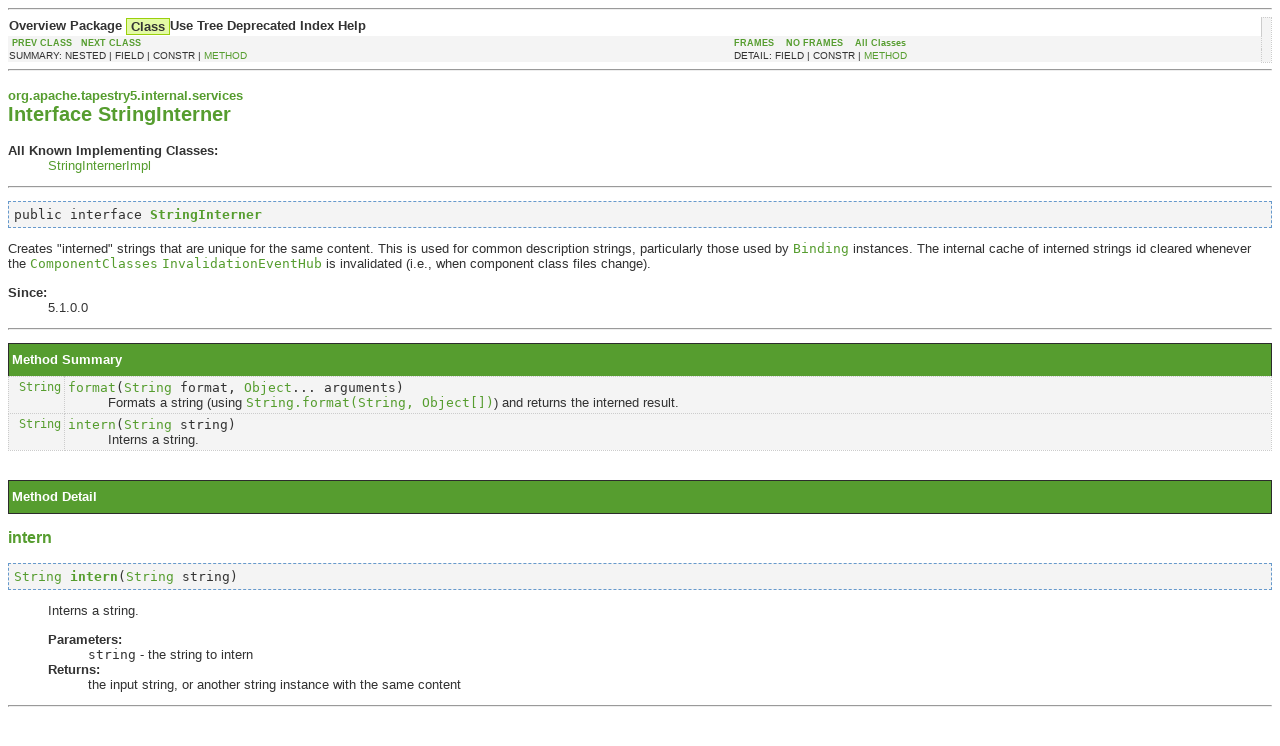

--- FILE ---
content_type: text/html
request_url: https://tapestry.apache.org/5.3/apidocs/org/apache/tapestry5/internal/services/StringInterner.html
body_size: 1915
content:
<!DOCTYPE HTML PUBLIC "-//W3C//DTD HTML 4.01 Transitional//EN" "http://www.w3.org/TR/html4/loose.dtd">
<!--NewPage-->
<HTML>
<HEAD>
<!-- Generated by javadoc (build 1.6.0_32) on Mon Apr 29 18:43:15 CEST 2013 -->
<TITLE>
StringInterner (Tapestry API Documentation)
</TITLE>

<META NAME="date" CONTENT="2013-04-29">

<LINK REL ="stylesheet" TYPE="text/css" HREF="../../../../../stylesheet.css" TITLE="Style">

<SCRIPT type="text/javascript">
function windowTitle()
{
    if (location.href.indexOf('is-external=true') == -1) {
        parent.document.title="StringInterner (Tapestry API Documentation)";
    }
}
</SCRIPT>
<NOSCRIPT>
</NOSCRIPT>

</HEAD>

<BODY BGCOLOR="white" onload="windowTitle();">
<HR>


<!-- ========= START OF TOP NAVBAR ======= -->
<A NAME="navbar_top"><!-- --></A>
<A HREF="#skip-navbar_top" title="Skip navigation links"></A>
<TABLE BORDER="0" WIDTH="100%" CELLPADDING="1" CELLSPACING="0" SUMMARY="">
<TR>
<TD COLSPAN=2 BGCOLOR="#EEEEFF" CLASS="NavBarCell1">
<A NAME="navbar_top_firstrow"><!-- --></A>
<TABLE BORDER="0" CELLPADDING="0" CELLSPACING="3" SUMMARY="">
  <TR ALIGN="center" VALIGN="top">
  <TD BGCOLOR="#EEEEFF" CLASS="NavBarCell1">    <A HREF="../../../../../overview-summary.html"><FONT CLASS="NavBarFont1"><B>Overview</B></FONT></A>&nbsp;</TD>
  <TD BGCOLOR="#EEEEFF" CLASS="NavBarCell1">    <A HREF="package-summary.html"><FONT CLASS="NavBarFont1"><B>Package</B></FONT></A>&nbsp;</TD>
  <TD BGCOLOR="#FFFFFF" CLASS="NavBarCell1Rev"> &nbsp;<FONT CLASS="NavBarFont1Rev"><B>Class</B></FONT>&nbsp;</TD>
  <TD BGCOLOR="#EEEEFF" CLASS="NavBarCell1">    <A HREF="class-use/StringInterner.html"><FONT CLASS="NavBarFont1"><B>Use</B></FONT></A>&nbsp;</TD>
  <TD BGCOLOR="#EEEEFF" CLASS="NavBarCell1">    <A HREF="package-tree.html"><FONT CLASS="NavBarFont1"><B>Tree</B></FONT></A>&nbsp;</TD>
  <TD BGCOLOR="#EEEEFF" CLASS="NavBarCell1">    <A HREF="../../../../../deprecated-list.html"><FONT CLASS="NavBarFont1"><B>Deprecated</B></FONT></A>&nbsp;</TD>
  <TD BGCOLOR="#EEEEFF" CLASS="NavBarCell1">    <A HREF="../../../../../index-files/index-1.html"><FONT CLASS="NavBarFont1"><B>Index</B></FONT></A>&nbsp;</TD>
  <TD BGCOLOR="#EEEEFF" CLASS="NavBarCell1">    <A HREF="../../../../../help-doc.html"><FONT CLASS="NavBarFont1"><B>Help</B></FONT></A>&nbsp;</TD>
  </TR>
</TABLE>
</TD>
<TD ALIGN="right" VALIGN="top" ROWSPAN=3><EM>
</EM>
</TD>
</TR>

<TR>
<TD BGCOLOR="white" CLASS="NavBarCell2"><FONT SIZE="-2">
&nbsp;<A HREF="../../../../../org/apache/tapestry5/internal/services/StreamResponseResultProcessor.html" title="class in org.apache.tapestry5.internal.services"><B>PREV CLASS</B></A>&nbsp;
&nbsp;<A HREF="../../../../../org/apache/tapestry5/internal/services/StringInternerImpl.html" title="class in org.apache.tapestry5.internal.services"><B>NEXT CLASS</B></A></FONT></TD>
<TD BGCOLOR="white" CLASS="NavBarCell2"><FONT SIZE="-2">
  <A HREF="../../../../../index.html?org/apache/tapestry5/internal/services/StringInterner.html" target="_top"><B>FRAMES</B></A>  &nbsp;
&nbsp;<A HREF="StringInterner.html" target="_top"><B>NO FRAMES</B></A>  &nbsp;
&nbsp;<SCRIPT type="text/javascript">
  <!--
  if(window==top) {
    document.writeln('<A HREF="../../../../../allclasses-noframe.html"><B>All Classes</B></A>');
  }
  //-->
</SCRIPT>
<NOSCRIPT>
  <A HREF="../../../../../allclasses-noframe.html"><B>All Classes</B></A>
</NOSCRIPT>


</FONT></TD>
</TR>
<TR>
<TD VALIGN="top" CLASS="NavBarCell3"><FONT SIZE="-2">
  SUMMARY:&nbsp;NESTED&nbsp;|&nbsp;FIELD&nbsp;|&nbsp;CONSTR&nbsp;|&nbsp;<A HREF="#method_summary">METHOD</A></FONT></TD>
<TD VALIGN="top" CLASS="NavBarCell3"><FONT SIZE="-2">
DETAIL:&nbsp;FIELD&nbsp;|&nbsp;CONSTR&nbsp;|&nbsp;<A HREF="#method_detail">METHOD</A></FONT></TD>
</TR>
</TABLE>
<A NAME="skip-navbar_top"></A>
<!-- ========= END OF TOP NAVBAR ========= -->

<HR>
<!-- ======== START OF CLASS DATA ======== -->
<H2>
<FONT SIZE="-1">
org.apache.tapestry5.internal.services</FONT>
<BR>
Interface StringInterner</H2>
<DL>
<DT><B>All Known Implementing Classes:</B> <DD><A HREF="../../../../../org/apache/tapestry5/internal/services/StringInternerImpl.html" title="class in org.apache.tapestry5.internal.services">StringInternerImpl</A></DD>
</DL>
<HR>
<DL>
<DT><PRE>public interface <A HREF="../../../../../src-html/org/apache/tapestry5/internal/services/StringInterner.html#line.25"><B>StringInterner</B></A></DL>
</PRE>

<P>
Creates "interned" strings that are unique for the same content. This is used for common description strings,
 particularly those used by <A HREF="../../../../../org/apache/tapestry5/Binding.html" title="interface in org.apache.tapestry5"><CODE>Binding</CODE></A> instances.  The internal cache of interned strings id
 cleared whenever the <A HREF="../../../../../org/apache/tapestry5/services/ComponentClasses.html" title="annotation in org.apache.tapestry5.services"><CODE>ComponentClasses</CODE></A> <A HREF="../../../../../org/apache/tapestry5/services/InvalidationEventHub.html" title="interface in org.apache.tapestry5.services"><CODE>InvalidationEventHub</CODE></A> is invalidated (i.e., when component class files change).
<P>

<P>
<DL>
<DT><B>Since:</B></DT>
  <DD>5.1.0.0</DD>
</DL>
<HR>

<P>

<!-- ========== METHOD SUMMARY =========== -->

<A NAME="method_summary"><!-- --></A>
<TABLE BORDER="1" WIDTH="100%" CELLPADDING="3" CELLSPACING="0" SUMMARY="">
<TR BGCOLOR="#CCCCFF" CLASS="TableHeadingColor">
<TH ALIGN="left" COLSPAN="2"><FONT SIZE="+2">
<B>Method Summary</B></FONT></TH>
</TR>
<TR BGCOLOR="white" CLASS="TableRowColor">
<TD ALIGN="right" VALIGN="top" WIDTH="1%"><FONT SIZE="-1">
<CODE>&nbsp;<A HREF="http://download.oracle.com/javase/6/docs/api/java/lang/String.html?is-external=true" title="class or interface in java.lang">String</A></CODE></FONT></TD>
<TD><CODE><B><A HREF="../../../../../org/apache/tapestry5/internal/services/StringInterner.html#format(java.lang.String, java.lang.Object...)">format</A></B>(<A HREF="http://download.oracle.com/javase/6/docs/api/java/lang/String.html?is-external=true" title="class or interface in java.lang">String</A>&nbsp;format,
             <A HREF="http://download.oracle.com/javase/6/docs/api/java/lang/Object.html?is-external=true" title="class or interface in java.lang">Object</A>...&nbsp;arguments)</CODE>

<BR>
&nbsp;&nbsp;&nbsp;&nbsp;&nbsp;&nbsp;&nbsp;&nbsp;&nbsp;&nbsp;Formats a string (using <A HREF="http://download.oracle.com/javase/6/docs/api/java/lang/String.html?is-external=true#format(java.lang.String, java.lang.Object...)" title="class or interface in java.lang"><CODE>String.format(String, Object[])</CODE></A>) and returns the interned result.</TD>
</TR>
<TR BGCOLOR="white" CLASS="TableRowColor">
<TD ALIGN="right" VALIGN="top" WIDTH="1%"><FONT SIZE="-1">
<CODE>&nbsp;<A HREF="http://download.oracle.com/javase/6/docs/api/java/lang/String.html?is-external=true" title="class or interface in java.lang">String</A></CODE></FONT></TD>
<TD><CODE><B><A HREF="../../../../../org/apache/tapestry5/internal/services/StringInterner.html#intern(java.lang.String)">intern</A></B>(<A HREF="http://download.oracle.com/javase/6/docs/api/java/lang/String.html?is-external=true" title="class or interface in java.lang">String</A>&nbsp;string)</CODE>

<BR>
&nbsp;&nbsp;&nbsp;&nbsp;&nbsp;&nbsp;&nbsp;&nbsp;&nbsp;&nbsp;Interns a string.</TD>
</TR>
</TABLE>
&nbsp;
<P>

<!-- ============ METHOD DETAIL ========== -->

<A NAME="method_detail"><!-- --></A>
<TABLE BORDER="1" WIDTH="100%" CELLPADDING="3" CELLSPACING="0" SUMMARY="">
<TR BGCOLOR="#CCCCFF" CLASS="TableHeadingColor">
<TH ALIGN="left" COLSPAN="1"><FONT SIZE="+2">
<B>Method Detail</B></FONT></TH>
</TR>
</TABLE>

<A NAME="intern(java.lang.String)"><!-- --></A><H3>
intern</H3>
<PRE>
<A HREF="http://download.oracle.com/javase/6/docs/api/java/lang/String.html?is-external=true" title="class or interface in java.lang">String</A> <A HREF="../../../../../src-html/org/apache/tapestry5/internal/services/StringInterner.html#line.33"><B>intern</B></A>(<A HREF="http://download.oracle.com/javase/6/docs/api/java/lang/String.html?is-external=true" title="class or interface in java.lang">String</A>&nbsp;string)</PRE>
<DL>
<DD>Interns a string.
<P>
<DD><DL>
<DT><B>Parameters:</B><DD><CODE>string</CODE> - the string to intern
<DT><B>Returns:</B><DD>the input string, or another string instance with the same content</DL>
</DD>
</DL>
<HR>

<A NAME="format(java.lang.String, java.lang.Object...)"><!-- --></A><H3>
format</H3>
<PRE>
<A HREF="http://download.oracle.com/javase/6/docs/api/java/lang/String.html?is-external=true" title="class or interface in java.lang">String</A> <A HREF="../../../../../src-html/org/apache/tapestry5/internal/services/StringInterner.html#line.42"><B>format</B></A>(<A HREF="http://download.oracle.com/javase/6/docs/api/java/lang/String.html?is-external=true" title="class or interface in java.lang">String</A>&nbsp;format,
              <A HREF="http://download.oracle.com/javase/6/docs/api/java/lang/Object.html?is-external=true" title="class or interface in java.lang">Object</A>...&nbsp;arguments)</PRE>
<DL>
<DD>Formats a string (using <A HREF="http://download.oracle.com/javase/6/docs/api/java/lang/String.html?is-external=true#format(java.lang.String, java.lang.Object...)" title="class or interface in java.lang"><CODE>String.format(String, Object[])</CODE></A>) and returns the interned result.
<P>
<DD><DL>
<DT><B>Parameters:</B><DD><CODE>format</CODE> - string format<DD><CODE>arguments</CODE> - used inside the format
<DT><B>Returns:</B><DD>formatted and interned string</DL>
</DD>
</DL>
<!-- ========= END OF CLASS DATA ========= -->
<HR>


<!-- ======= START OF BOTTOM NAVBAR ====== -->
<A NAME="navbar_bottom"><!-- --></A>
<A HREF="#skip-navbar_bottom" title="Skip navigation links"></A>
<TABLE BORDER="0" WIDTH="100%" CELLPADDING="1" CELLSPACING="0" SUMMARY="">
<TR>
<TD COLSPAN=2 BGCOLOR="#EEEEFF" CLASS="NavBarCell1">
<A NAME="navbar_bottom_firstrow"><!-- --></A>
<TABLE BORDER="0" CELLPADDING="0" CELLSPACING="3" SUMMARY="">
  <TR ALIGN="center" VALIGN="top">
  <TD BGCOLOR="#EEEEFF" CLASS="NavBarCell1">    <A HREF="../../../../../overview-summary.html"><FONT CLASS="NavBarFont1"><B>Overview</B></FONT></A>&nbsp;</TD>
  <TD BGCOLOR="#EEEEFF" CLASS="NavBarCell1">    <A HREF="package-summary.html"><FONT CLASS="NavBarFont1"><B>Package</B></FONT></A>&nbsp;</TD>
  <TD BGCOLOR="#FFFFFF" CLASS="NavBarCell1Rev"> &nbsp;<FONT CLASS="NavBarFont1Rev"><B>Class</B></FONT>&nbsp;</TD>
  <TD BGCOLOR="#EEEEFF" CLASS="NavBarCell1">    <A HREF="class-use/StringInterner.html"><FONT CLASS="NavBarFont1"><B>Use</B></FONT></A>&nbsp;</TD>
  <TD BGCOLOR="#EEEEFF" CLASS="NavBarCell1">    <A HREF="package-tree.html"><FONT CLASS="NavBarFont1"><B>Tree</B></FONT></A>&nbsp;</TD>
  <TD BGCOLOR="#EEEEFF" CLASS="NavBarCell1">    <A HREF="../../../../../deprecated-list.html"><FONT CLASS="NavBarFont1"><B>Deprecated</B></FONT></A>&nbsp;</TD>
  <TD BGCOLOR="#EEEEFF" CLASS="NavBarCell1">    <A HREF="../../../../../index-files/index-1.html"><FONT CLASS="NavBarFont1"><B>Index</B></FONT></A>&nbsp;</TD>
  <TD BGCOLOR="#EEEEFF" CLASS="NavBarCell1">    <A HREF="../../../../../help-doc.html"><FONT CLASS="NavBarFont1"><B>Help</B></FONT></A>&nbsp;</TD>
  </TR>
</TABLE>
</TD>
<TD ALIGN="right" VALIGN="top" ROWSPAN=3><EM>
</EM>
</TD>
</TR>

<TR>
<TD BGCOLOR="white" CLASS="NavBarCell2"><FONT SIZE="-2">
&nbsp;<A HREF="../../../../../org/apache/tapestry5/internal/services/StreamResponseResultProcessor.html" title="class in org.apache.tapestry5.internal.services"><B>PREV CLASS</B></A>&nbsp;
&nbsp;<A HREF="../../../../../org/apache/tapestry5/internal/services/StringInternerImpl.html" title="class in org.apache.tapestry5.internal.services"><B>NEXT CLASS</B></A></FONT></TD>
<TD BGCOLOR="white" CLASS="NavBarCell2"><FONT SIZE="-2">
  <A HREF="../../../../../index.html?org/apache/tapestry5/internal/services/StringInterner.html" target="_top"><B>FRAMES</B></A>  &nbsp;
&nbsp;<A HREF="StringInterner.html" target="_top"><B>NO FRAMES</B></A>  &nbsp;
&nbsp;<SCRIPT type="text/javascript">
  <!--
  if(window==top) {
    document.writeln('<A HREF="../../../../../allclasses-noframe.html"><B>All Classes</B></A>');
  }
  //-->
</SCRIPT>
<NOSCRIPT>
  <A HREF="../../../../../allclasses-noframe.html"><B>All Classes</B></A>
</NOSCRIPT>


</FONT></TD>
</TR>
<TR>
<TD VALIGN="top" CLASS="NavBarCell3"><FONT SIZE="-2">
  SUMMARY:&nbsp;NESTED&nbsp;|&nbsp;FIELD&nbsp;|&nbsp;CONSTR&nbsp;|&nbsp;<A HREF="#method_summary">METHOD</A></FONT></TD>
<TD VALIGN="top" CLASS="NavBarCell3"><FONT SIZE="-2">
DETAIL:&nbsp;FIELD&nbsp;|&nbsp;CONSTR&nbsp;|&nbsp;<A HREF="#method_detail">METHOD</A></FONT></TD>
</TR>
</TABLE>
<A NAME="skip-navbar_bottom"></A>
<!-- ======== END OF BOTTOM NAVBAR ======= -->

<HR>
Copyright &copy; 2003-2012 <a href="http://tapestry.apache.org">The Apache Software Foundation</a>.
</BODY>
</HTML>
